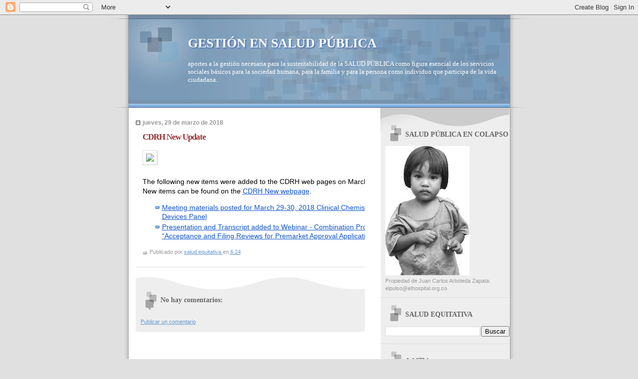

--- FILE ---
content_type: text/html; charset=UTF-8
request_url: https://saludequitativa.blogspot.com/b/stats?style=BLACK_TRANSPARENT&timeRange=ALL_TIME&token=APq4FmDzEeXLy06VLOCcrWZvBdMTYNTnoiQvVjvMaMWY232URm3gTgIPX1VAl2Jtm2f2TcmIqUtFSs5TD4P3WS4PjHqLMy-Iyg
body_size: -16
content:
{"total":16112602,"sparklineOptions":{"backgroundColor":{"fillOpacity":0.1,"fill":"#000000"},"series":[{"areaOpacity":0.3,"color":"#202020"}]},"sparklineData":[[0,31],[1,15],[2,13],[3,34],[4,25],[5,23],[6,16],[7,26],[8,25],[9,10],[10,17],[11,25],[12,40],[13,55],[14,78],[15,100],[16,35],[17,26],[18,21],[19,24],[20,31],[21,16],[22,18],[23,15],[24,15],[25,13],[26,12],[27,12],[28,15],[29,13]],"nextTickMs":25531}

--- FILE ---
content_type: text/html; charset=utf-8
request_url: https://www.google.com/recaptcha/api2/aframe
body_size: 247
content:
<!DOCTYPE HTML><html><head><meta http-equiv="content-type" content="text/html; charset=UTF-8"></head><body><script nonce="xIfchPi_8c__dmzZuE_Gsw">/** Anti-fraud and anti-abuse applications only. See google.com/recaptcha */ try{var clients={'sodar':'https://pagead2.googlesyndication.com/pagead/sodar?'};window.addEventListener("message",function(a){try{if(a.source===window.parent){var b=JSON.parse(a.data);var c=clients[b['id']];if(c){var d=document.createElement('img');d.src=c+b['params']+'&rc='+(localStorage.getItem("rc::a")?sessionStorage.getItem("rc::b"):"");window.document.body.appendChild(d);sessionStorage.setItem("rc::e",parseInt(sessionStorage.getItem("rc::e")||0)+1);localStorage.setItem("rc::h",'1764455729071');}}}catch(b){}});window.parent.postMessage("_grecaptcha_ready", "*");}catch(b){}</script></body></html>